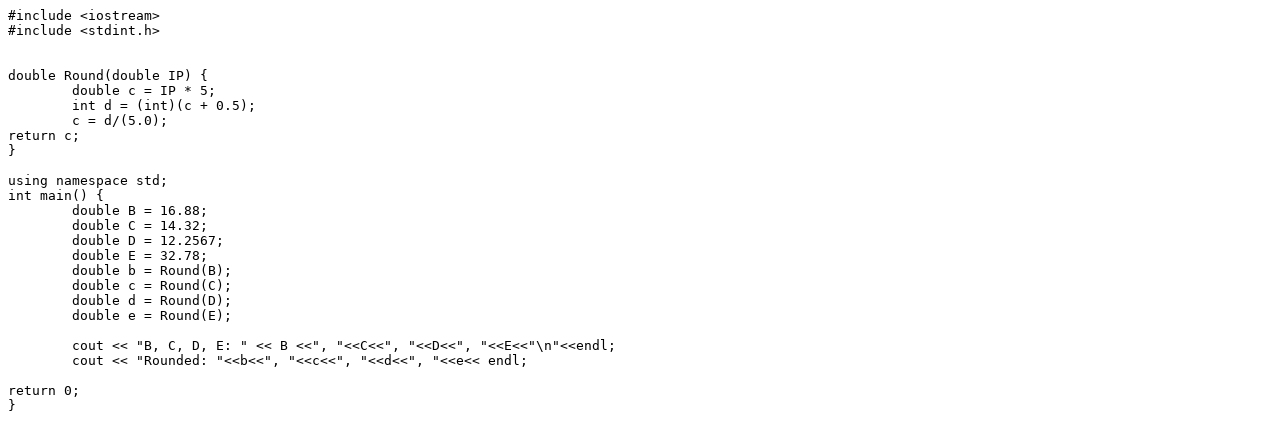

--- FILE ---
content_type: text/plain; charset=UTF-8
request_url: http://nuclear.ucdavis.edu/~jmerges/tests/Test2.cc
body_size: 483
content:
#include <iostream>
#include <stdint.h>


double Round(double IP) {
	double c = IP * 5;
	int d = (int)(c + 0.5);
	c = d/(5.0);
return c;
}

using namespace std;
int main() {
	double B = 16.88;
	double C = 14.32;
	double D = 12.2567;
	double E = 32.78;
	double b = Round(B);
	double c = Round(C);
	double d = Round(D);
	double e = Round(E);

	cout << "B, C, D, E: " << B <<", "<<C<<", "<<D<<", "<<E<<"\n"<<endl;
	cout << "Rounded: "<<b<<", "<<c<<", "<<d<<", "<<e<< endl;

return 0;
}
